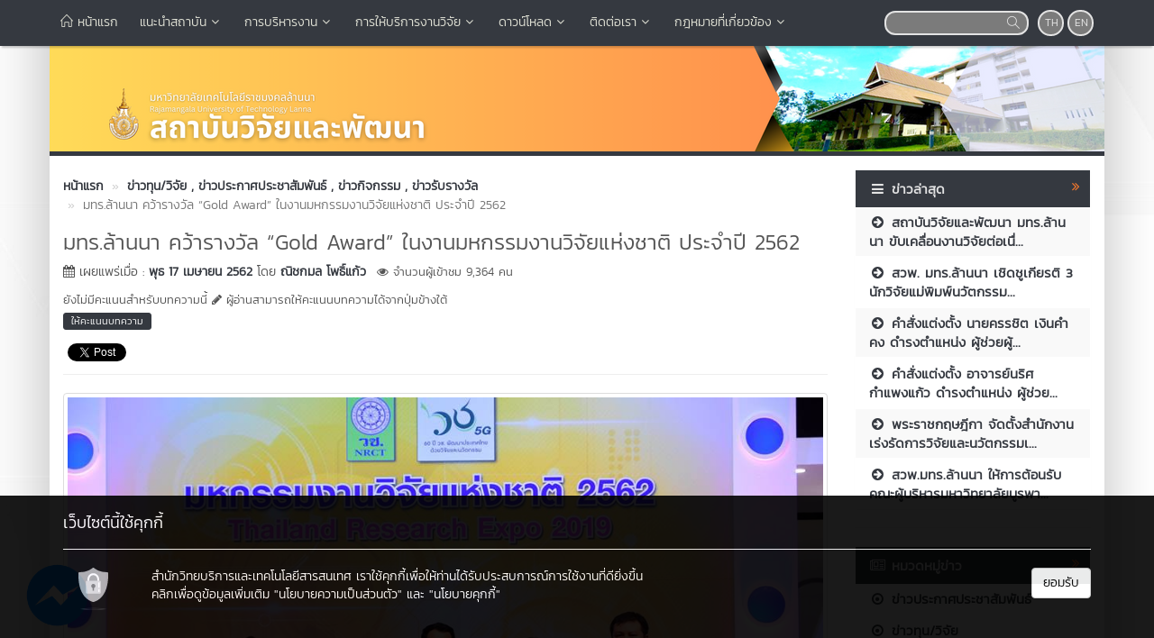

--- FILE ---
content_type: text/html; charset=UTF-8
request_url: https://rdi.rmutl.ac.th/news/10541-%E0%B8%A1%E0%B8%97%E0%B8%A3%E0%B8%A5%E0%B9%89%E0%B8%B2%E0%B8%99%E0%B8%99%E0%B8%B2-%E0%B8%84%E0%B8%A7%E0%B9%89%E0%B8%B2%E0%B8%A3%E0%B8%B2%E0%B8%87%E0%B8%A7%E0%B8%B1%E0%B8%A5-gold-award-%E0%B9%83%E0%B8%99%E0%B8%87%E0%B8%B2%E0%B8%99%E0%B8%A1%E0%B8%AB%E0%B8%81%E0%B8%A3%E0%B8%A3%E0%B8%A1%E0%B8%87%E0%B8%B2%E0%B8%99%E0%B8%A7
body_size: 13962
content:
<!DOCTYPE html>
<html lang="en" >
    <head>
        <meta charset="utf-8" />
        <meta http-equiv="X-UA-Compatible" content="IE=edge">
        <meta name="viewport" content="width=device-width,initial-scale=1,user-scalable=no">
        <title>มทร.ล้านนา คว้ารางวัล “Gold Award” ในงานมหกรรมงานวิจัยแห่งชาติ ประจำปี 2562  | สถาบันวิจัยและพัฒนา</title>       
        <meta name="description" content="สนับสนุนและส่งเสริมงานวิจัยและพัฒนาของ มทร.ล้านนา สู่ระดับสากล ด้วยการมีส่วนร่วมของบุคลากรในมหาวิทยาลัย" />
        <meta name="keywords" content="งานวิจัย, พัฒนา, ทุนวิจัย" />
        <meta name="author" content="ผู้ดูแลระบบ" />
        <link rel="shortcut icon" href="https://e-cms.rmutl.ac.th/assets/upload/logo/favicon_20250707013737.png" /> 

        <meta property="og:site_name" content="สถาบันวิจัยและพัฒนา" />
	<meta property="og:url" content="https://rdi.rmutl.ac.th/news/10541-มทรล้านนา-คว้ารางวัล-gold-award-ในงานมหกรรมงานว" />
	<meta property="og:title" content="มทร.ล้านนา คว้ารางวัล “Gold Award” ในงานมหกรรมงานวิจัยแห่งชาติ ประจำปี 2562 " />
	<meta property="og:locale" content="th_th" />
	<meta property="og:description" content="สนับสนุนและส่งเสริมงานวิจัยและพัฒนาของ มทร.ล้านนา สู่ระดับสากล ด้วยการมีส่วนร่วมของบุคลากรในมหาวิทยาลัย" />
	<meta property="og:image" content="https://e-cms.rmutl.ac.th/assets/upload/images/2019/04/post_thumbnail_2019042611530295889.jpg" />
	<meta property="og:image:width" content="560" />
	<meta property="og:image:height" content="420" />
	<meta property="og:type" content="article" />
	<meta property="fb:app_id" content="1160355537332277" />
	<meta property="article:published_time" content="2019-04-17 11:00:00 +07.00" />
	<meta property="article:modified_time" content="2019-04-26 12:10:08 +07.00" />
	<meta property="article:author" content="https://www.facebook.com/rmutl.fanpage" />
	<meta property="article:section" content="ข่าวทุน/วิจัย, ข่าวประกาศประชาสัมพันธ์, ข่าวกิจกรรม, ข่าวรับรางวัล" />
	<meta property="article:tag" content="" />
	        

        <link rel="canonical" href="https://rdi.rmutl.ac.th/news/10541">
        <link href="https://rdi.rmutl.ac.th/assets/css/bootstrap.min.css" rel="stylesheet" type="text/css" />
	<link href="https://rdi.rmutl.ac.th/assets/css/font-awesome.min.css" rel="stylesheet" type="text/css" />
	<link href="https://rdi.rmutl.ac.th/assets/css/simple-line-icons.min.css" rel="stylesheet" type="text/css" />
	        <link href="https://rdi.rmutl.ac.th/assets/css/style_gray.min.css" rel="stylesheet" type="text/css" />

        <link href="https://rdi.rmutl.ac.th/assets/js/fancybox/jquery.fancybox.min.css" rel="stylesheet" type="text/css" />
		<script src="https://rdi.rmutl.ac.th/assets/js/jquery.min.js" type="text/javascript" ></script>
		<script src="https://rdi.rmutl.ac.th/assets/js/bootstrap.min.js" type="text/javascript" ></script>
		<script src="https://rdi.rmutl.ac.th/assets/js/application.min.js" type="text/javascript" ></script>
	
        <!--[if lt IE 9]>
            <script src="https://rdi.rmutl.ac.th/assets/js/respond.min.js"></script>
            <script src="https://rdi.rmutl.ac.th/assets/js/html5shiv.min.js"></script>
        <![endif]-->

        	<!-- Google tag (gtag.js) -->
<script async src="https://www.googletagmanager.com/gtag/js?id=G-HHW71XT89W"></script>
<script>
  window.dataLayer = window.dataLayer || [];
  function gtag(){dataLayer.push(arguments);}
  gtag('js', new Date());

  gtag('config', 'G-HHW71XT89W');
</script>
    </head>

    <body>
        <div id="fb-root"></div>
                
        <nav class="navbar navbar-inverse navbar-fixed-top topbar">
            <div class="container">
                <div class="row">
                    <div class="navbar-header">
                        <button class="navbar-toggle" type="button" data-toggle="collapse" data-target=".navbar-collapse">
                            <span class="sr-only">Toggle Navigation</span>
                            <span class="icon-bar"></span>
                            <span class="icon-bar"></span>
                            <span class="icon-bar"></span>
                        </button>                       
                        <a href="https://rdi.rmutl.ac.th/" class="topbar-main-link">
                            สถาบันวิจัยและพัฒนา                        </a>
                    </div>
                    <div class="navbar-collapse collapse" role="navigation">
                        <ul class="nav navbar-nav">
                                                                <li>
                                        <a href="https://rdi.rmutl.ac.th/"  >
                                            <span class="icon icon-home"></span>&nbsp;หน้าแรก                                        </a>
                                    </li> 
                                                                        <li class="dropdown">
                                        <a href="#" class="dropdown-toggle top-menu" data-toggle="dropdown" data-hover="dropdown" data-close-others="false">
                                            แนะนำสถาบัน<span class="fa fa-fw fa-angle-down"></span>
                                        </a>
                                        <ul class="dropdown-menu dropdown-menu-modify">
                                                                                                <li>
                                                        <a href="https://rdi.rmutl.ac.th/page/ประวัติสถาบันวิจัยและพัฒนา"  >
                                                            ประวัติสถาบันวิจัยและพัฒนา                                                         </a>
                                                    </li>
                                                                                                        <li>
                                                        <a href="https://rdi.rmutl.ac.th/page/ตราสัญลักษณ์"  >
                                                            ตราสัญลักษณ์                                                        </a>
                                                    </li>
                                                                                                        <li>
                                                        <a href="https://rdi.rmutl.ac.th/page/lmv"  >
                                                            วิสัยทัศน์/พันธกิจ/ค่านิยม                                                        </a>
                                                    </li>
                                                                                                        <li>
                                                        <a href="https://rdi.rmutl.ac.th/page/โครงสร้าง"  >
                                                            โครงสร้าง                                                         </a>
                                                    </li>
                                                                                                        <li>
                                                        <a href="https://rdi.rmutl.ac.th/structure/Executives_personnel"  >
                                                            ผู้บริหาร / บุคลากร สถาบันฯ                                                        </a>
                                                    </li>
                                                                                                        <li>
                                                        <a href="https://rdi.rmutl.ac.th/page/ผู้ประสานงานวิจัยคณะและพื้นที่"  >
                                                            ผู้ประสานงานเขตพื้นที่                                                        </a>
                                                    </li>
                                                                                               
                                        </ul>
                                    </li>   
                                                                        <li class="dropdown">
                                        <a href="#" class="dropdown-toggle top-menu" data-toggle="dropdown" data-hover="dropdown" data-close-others="false">
                                            การบริหารงาน<span class="fa fa-fw fa-angle-down"></span>
                                        </a>
                                        <ul class="dropdown-menu dropdown-menu-modify">
                                                                                                <li>
                                                        <a href="https://rdi.rmutl.ac.th/page/แผนยุทธศาสตร์"  >
                                                            แผนยุทธศาสตร์                                                                   </a>
                                                    </li>
                                                                                                        <li>
                                                        <a href="https://rdi.rmutl.ac.th/page/แผนปฏิบัติราชการ"  >
                                                            แผนปฏิบัติราชการ                                                        </a>
                                                    </li>
                                                                                                        <li>
                                                        <a href="https://rdi.rmutl.ac.th/page/แผนพัฒนาบุคลากร"  >
                                                            แผนพัฒนาบุคลากร                                                        </a>
                                                    </li>
                                                                                                        <li>
                                                        <a href="https://rdi.rmutl.ac.th/page/คำรับรองและรายงาน"  >
                                                            คำรับรองและรายงานผลปฏิบัติราชการ                                                        </a>
                                                    </li>
                                                                                                        <li>
                                                        <a href="https://rdi.rmutl.ac.th/page/ผลการดำเนินงาน"  >
                                                            ผลการดำเนินงาน                                                        </a>
                                                    </li>
                                                                                                        <li>
                                                        <a href="https://rdi.rmutl.ac.th/page/รายงานข้อมูล"  >
                                                            รายงานข้อมูลสรุปสารสนเทศ                                                        </a>
                                                    </li>
                                                                                               
                                        </ul>
                                    </li>   
                                                                        <li class="dropdown">
                                        <a href="#" class="dropdown-toggle top-menu" data-toggle="dropdown" data-hover="dropdown" data-close-others="false">
                                            การให้บริการงานวิจัย<span class="fa fa-fw fa-angle-down"></span>
                                        </a>
                                        <ul class="dropdown-menu dropdown-menu-modify">
                                                                                                <li>
                                                        <a href="https://rdi.rmutl.ac.th/page/งานส่งเสริมและพัฒนาศักยภาพนักวิจัย"  >
                                                            งานส่งเสริมและพัฒนาศักยภาพนักวิจัย                                                        </a>
                                                    </li>
                                                                                                        <li>
                                                        <a href="https://rdi.rmutl.ac.th/page/งานรับข้อเสนอโครงการ"  >
                                                            งานรับข้อเสนอโครงการ                                                        </a>
                                                    </li>
                                                                                                        <li>
                                                        <a href="https://rdi.rmutl.ac.th/page/งานจริยธรรมการวิจัย"  >
                                                            งานจริยธรรมการวิจัย                                                        </a>
                                                    </li>
                                                                                                        <li>
                                                        <a href="https://rdi.rmutl.ac.th/page/งานทำสัญญาบันทึกข้อตกลง"  >
                                                            งานทำสัญญา/บันทึกข้อตกลง                                                        </a>
                                                    </li>
                                                                                                        <li>
                                                        <a href="https://rdi.rmutl.ac.th/page/งานเบิกจ่ายงบประมาณโครงการวิจัย"  >
                                                            งานเบิกจ่ายงบประมาณโครงการวิจัย                                                        </a>
                                                    </li>
                                                                                                        <li>
                                                        <a href="https://rdi.rmutl.ac.th/page/งานติดตามประเมินผล"  >
                                                            งานติดตามประเมินผล                                                         </a>
                                                    </li>
                                                                                                        <li>
                                                        <a href="https://rdi.rmutl.ac.th/page/งานนำผลงานไปใช้ประโยชน์"  >
                                                            งานนำผลงานไปใช้ประโยชน์                                                        </a>
                                                    </li>
                                                                                                        <li>
                                                        <a href="https://rdi.rmutl.ac.th/page/งานสนับสนุนตีพิมพ์และการนำเสนอผลงาน"  >
                                                            งานสนับสนุนตีพิมพ์และการนำเสนอผลงาน                                                        </a>
                                                    </li>
                                                                                                        <li>
                                                        <a href="https://rdi.rmutl.ac.th/page/งานวารสารวิจัยเทคโนโลยีนวัตกรรม"  >
                                                            งานวารสารวิจัยเทคโนโลยีนวัตกรรม                                                        </a>
                                                    </li>
                                                                                                        <li>
                                                        <a href="https://rdi.rmutl.ac.th/page/การประชุมวิชาการ"  >
                                                            งานประชุมวิชาการ                                                                    </a>
                                                    </li>
                                                                                                        <li>
                                                        <a href="https://rdi.rmutl.ac.th/page/%E0%B8%81%E0%B8%AD%E0%B8%87%E0%B8%97%E0%B8%B8%E0%B8%99%E0%B8%A7%E0%B8%B4%E0%B8%88%E0%B8%B1%E0%B8%A2?lang=th"  >
                                                            งานกองทุนวิจัย                                                        </a>
                                                    </li>
                                                                                                        <li>
                                                        <a href="https://rdi.rmutl.ac.th/page/หลักฐาน-sar-61"  >
                                                            งานประกันคุณภาพ                                                        </a>
                                                    </li>
                                                                                                        <li>
                                                        <a href="https://rdi.rmutl.ac.th/page/rdi-powerbi"  >
                                                            ข้อมูลสถิติการให้บริการ                                                        </a>
                                                    </li>
                                                                                               
                                        </ul>
                                    </li>   
                                                                        <li class="dropdown">
                                        <a href="#" class="dropdown-toggle top-menu" data-toggle="dropdown" data-hover="dropdown" data-close-others="false">
                                            ดาวน์โหลด<span class="fa fa-fw fa-angle-down"></span>
                                        </a>
                                        <ul class="dropdown-menu dropdown-menu-modify">
                                                                                                <li>
                                                        <a href="https://rdi.rmutl.ac.th/page/downloads"  >
                                                            เอกสารเผยแพร่                                                        </a>
                                                    </li>
                                                                                                        <li>
                                                        <a href="https://rdi.rmutl.ac.th/page/สื่อประชาสัมพันธ์"  >
                                                            สื่อประชาสัมพันธ์                                                        </a>
                                                    </li>
                                                                                                        <li>
                                                        <a href="https://rdi.rmutl.ac.th/page/แบบฟอร์มการขอรับบริการงานวิจัย"  >
                                                            แบบฟอร์มการขอรับบริการงานวิจัย                                                        </a>
                                                    </li>
                                                                                                        <li>
                                                        <a href="https://rdi.rmutl.ac.th/page/คู่มือการปฏิบัติงาน"  >
                                                            คู่มือการปฏิบัติงาน                                                        </a>
                                                    </li>
                                                                                               
                                        </ul>
                                    </li>   
                                                                        <li class="dropdown">
                                        <a href="#" class="dropdown-toggle top-menu" data-toggle="dropdown" data-hover="dropdown" data-close-others="false">
                                            ติดต่อเรา<span class="fa fa-fw fa-angle-down"></span>
                                        </a>
                                        <ul class="dropdown-menu dropdown-menu-modify">
                                                                                                <li>
                                                        <a href="https://rdi.rmutl.ac.th/page/ช่องทางการติดต่อสถาบันวิจัยและพัฒนา"  >
                                                            ช่องทางการติดต่อสถาบันวิจัยและพัฒนา                                                              </a>
                                                    </li>
                                                                                                        <li>
                                                        <a href="#google Form"  >
                                                            ติดต่อ-สอบถาม                                                        </a>
                                                    </li>
                                                                                                        <li>
                                                        <a href="#Q&A google form                  "  >
                                                            ถามตอบ                                                              </a>
                                                    </li>
                                                                                                        <li>
                                                        <a href="#google Form"  >
                                                            ประเมินผลความพึงพอใจการให้บริการ                                                        </a>
                                                    </li>
                                                                                               
                                        </ul>
                                    </li>   
                                                                        <li class="dropdown">
                                        <a href="#" class="dropdown-toggle top-menu" data-toggle="dropdown" data-hover="dropdown" data-close-others="false">
                                            กฎหมายที่เกี่ยวข้อง<span class="fa fa-fw fa-angle-down"></span>
                                        </a>
                                        <ul class="dropdown-menu dropdown-menu-modify">
                                                                                                <li>
                                                        <a href="https://rdi.rmutl.ac.th/page/regulations"  >
                                                            ระเบียบข้อบังคับ                                                        </a>
                                                    </li>
                                                                                                        <li>
                                                        <a href="https://rdi.rmutl.ac.th/page/เอกสารดาวน์โหลด"  >
                                                            ประกาศ                                                         </a>
                                                    </li>
                                                                                                        <li>
                                                        <a href="https://rdi.rmutl.ac.th/page/อื่น"  >
                                                            อื่นๆ                                                        </a>
                                                    </li>
                                                                                               
                                        </ul>
                                    </li>   
                                       
                        </ul>
                        <div class="pull-right topbar-lang">
                                                        <a href="javascript:void(0);" class="btn btn-xs btn-icon btn-rounded">TH</a>
                            <a href="https://rdi.rmutl.ac.th/en" class="btn btn-xs btn-icon btn-rounded">EN</a>
                        </div>
                        <form class="pull-right search" id="search_form" name="search-form" method="get" action="https://rdi.rmutl.ac.th/search">
                                                        <input type="search"id="search_text_inp" class="form-control form-search input-rounded" value="" name="q">
                            <button type="submit">
                                <i class="icon icon-magnifier"></i>
                            </button>
                        </form>
                    </div>
                </div>
            </div>
        </nav>

        <section class="container main-container">
                        <div class="row">
                <img src="https://e-cms.rmutl.ac.th/assets/upload/logo/website_logo_th_helf_20240202234158.png" alt="โลโก้เว็บไซต์ มทร.ล้านนา คว้ารางวัล “Gold Award” ในงานมหกรรมงานวิจัยแห่งชาติ ประจำปี 2562  | สถาบันวิจัยและพัฒนา" class="img-responsive" />
            </div>
            <div class="row">
                <span class="footer-divider"></span>
            </div>





<div class="row" style="margin-top: 15px; margin-bottom: 15px;">
    <div class="col-lg-9 col-md-9 col-ms-9">

<ol class="breadcrumb" style="margin-bottom: 0px" itemscope itemtype="http://schema.org/BreadcrumbList">
    <li itemprop="itemListElement" itemscope itemtype="http://schema.org/ListItem">
        <a class="newslink" href="https://rdi.rmutl.ac.th/" itemscope itemtype="http://schema.org/Thing" itemprop="item">
            <span itemprop="name">หน้าแรก</span>
        </a>
        <meta itemprop="position" content="1" />
    </li>
                    <li itemprop="itemListElement" itemscope itemtype="http://schema.org/ListItem">
                                                <a class="newslink" href="https://rdi.rmutl.ac.th/category/4-ข่าวทุนวิจัย" itemscope itemtype="http://schema.org/Thing" itemprop="item">
                                <span itemprop="name">ข่าวทุน/วิจัย</span>
                            </a>
                            <meta itemprop="position" content="2" />
                                                        <a class="newslink" href="https://rdi.rmutl.ac.th/category/12-ข่าวประกาศประชาสัมพันธ์" itemscope itemtype="http://schema.org/Thing" itemprop="item">
                                <span itemprop="name">, ข่าวประกาศประชาสัมพันธ์</span>
                            </a>
                            <meta itemprop="position" content="2" />
                                                        <a class="newslink" href="https://rdi.rmutl.ac.th/category/1-ข่าวกิจกรรม" itemscope itemtype="http://schema.org/Thing" itemprop="item">
                                <span itemprop="name">, ข่าวกิจกรรม</span>
                            </a>
                            <meta itemprop="position" content="2" />
                                                        <a class="newslink" href="https://rdi.rmutl.ac.th/category/7-ข่าวรับรางวัล" itemscope itemtype="http://schema.org/Thing" itemprop="item">
                                <span itemprop="name">, ข่าวรับรางวัล</span>
                            </a>
                            <meta itemprop="position" content="2" />
                                            </li>
                            <li class="active" itemprop="itemListElement" itemscope itemtype="http://schema.org/ListItem">
        <span itemscope itemtype="http://schema.org/Thing" itemprop="item">
            <span class="text_normal" itemprop="name">มทร.ล้านนา คว้ารางวัล “Gold Award” ในงานมหกรรมงานวิจัยแห่งชาติ ประจำปี 2562 </span>
        </span>
        <meta itemprop="position" content="3" />
    </li>
</ol>
<div class="row">
    <div class="col-md-12">
        <h1 class="post_title_head">มทร.ล้านนา คว้ารางวัล “Gold Award” ในงานมหกรรมงานวิจัยแห่งชาติ ประจำปี 2562 </h1>
    </div>
</div>
<div class="row">
    <div class="col-md-12">
        <p class="text_normal"><i class="fa fa-calendar"></i> เผยแพร่เมื่อ : <a class="newslink" href="https://rdi.rmutl.ac.th/date/2019-04-17" >พุธ 17 เมษายน 2562</a> โดย <a class="newslink" href="https://rdi.rmutl.ac.th/author/ณิชกมล-โพธิ์แก้ว" >ณิชกมล โพธิ์แก้ว</a><span style="color: #555; font-size: 13px; font-weight: normal; margin-left: 12px;"><i class="fa fa-eye"></i> จำนวนผู้เข้าชม 9,364 คน</span></p>
    </div>
</div>
<div class="row">
    <div class="col-md-12">
        <span class="rating-text-rmutl">ยังไม่มีคะแนนสำหรับบทความนี้ <i class="fa fa-pencil"></i> ผู้อ่านสามารถให้คะแนนบทความได้จากปุ่มข้างใต้</span>  
    </div>
</div>
<div class="row">
    <div id="for_rating" class="col-md-12">
                    <button class="rating-button-rmutl" onclick="openRate();">ให้คะแนนบทความ</button> 
            </div>
</div>
<div class="row">
    <div class="col-md-12">
        <div style="margin-top:10px;">
            <div style="margin-right:5px;" class="pull-left fb-like" data-href="https://rdi.rmutl.ac.th/news/10541-มทรล้านนา-คว้ารางวัล-gold-award-ในงานมหกรรมงานว" data-layout="button_count" data-show-faces="true" data-share="true"></div>
            <div style="margin-top:5px;">
                <a class="twitter-share-button" href="https://twitter.com/share"></a>
                <!--<g:plusone size="medium"></g:plusone>-->                
            </div>
        </div>
    </div>
</div>
<hr style="margin-top: 9px;">
    <div class="row">
        <div class="col-md-12">
            <a id="post_thumbnail" href="https://e-cms.rmutl.ac.th/assets/upload/images/2019/04/post_thumbnail_2019042611530295889.jpg" title="มทร.ล้านนา คว้ารางวัล “Gold Award” ในงานมหกรรมงานวิจัยแห่งชาติ ประจำปี 2562 ">
                <img class="img-responsive img-thumbnail" src="https://e-cms.rmutl.ac.th/assets/upload/images/2019/04/post_thumbnail_2019042611530295889.jpg" alt="มทร.ล้านนา คว้ารางวัล “Gold Award” ในงานมหกรรมงานวิจัยแห่งชาติ ประจำปี 2562 " />
            </a>
        </div>
    </div>
<div class="row top15">
    <div class="col-md-12">
        <p>วันที่ 10&nbsp;เมษายน 2562 ดร.สุรพล&nbsp; ใจวงศ์ษา รองอธิการบดีฝ่ายวิจัยและบริการวิชาการ มหาวิทยาลัยเทคโนโลยีราชมงคลล้านนา รับรางวัล Thailand Research Expo 2019 Award และโล่แสดงความขอบคุณแก่หน่วยงานที่นำผลงานมาร่วมเสนอในพิธีปิดงานมหกรรมงานวิจัยแห่งชาติ 2562 (Thailand Research Expo 2019) โดยมหาวิทยาลัยเทคโนโลยีราชมงคลล้านนา ได้รับรางวัล Gold Award จากนายกรัฐมนตรี (พลเอก ประยุทธ์&nbsp; จันทร์โอชา) สาขางานวิจัยและนวัตกรรมเพื่อตอบโจทย์ประเด็นท้าทายทางสังคม จากผลงานวิจัย เรื่อง &ldquo;นวัตกรรมเครื่องวัดฝุ่นและควบคุมฝุ่นละอองในอากาศ&rdquo; โดย รองศาสตราจารย์ ดร.พานิช อินต๊ะ, อาจารย์วิสูตร อาสนวิจิตร และคณะ ในงานมหกรรมงานวิจัยแห่งชาติ (Thailand Research Expo 2019) ระหว่างวันที่ 7 - 10 เมษายน 2562 ณ โรงแรมเซ็นทาราแกรนด์แกรนด์ และบางกอกคอนเวนชันเซ็นเตอร์ เซ็นทรัลเวิลด์ กรุงเทพฯ</p>

<p><input alt="" src="https://e-cms.rmutl.ac.th/assets/upload/images/2019/04/image_2019042611511461016.jpg" style="width: 450px; height: 301px;" type="image" /><input alt="" src="https://e-cms.rmutl.ac.th/assets/upload/images/2019/04/image_2019042611513222490.jpg" style="width: 450px; height: 301px;" type="image" /></p>

<p><input alt="" src="https://e-cms.rmutl.ac.th/assets/upload/images/2019/04/image_2019042611550433893.jpg" style="width: 450px; height: 300px;" type="image" /></p>
    </div>
</div>
    <hr>
    <div class="row top15">
        <div class="col-md-12">
                        <p class="kanit"><b>คลังรูปภาพ : </b><a class="newslink" href="https://rdi.rmutl.ac.th/gallery/5309-thailand-research-expo-2019" >Thailand Research Expo 2019</a></p>
        </div>
        <div class="col-md-12">
            <div class="row">                <div class="col-md-2">
                    <a href="https://e-cms.rmutl.ac.th/assets/upload/gallery/2019/04/gallery_20190426114727_1786255.jpg" class="fancybox" data-fancybox-group="gallery" title="1 of 6 | Thailand Research Expo 2019">
                        <img class="img-responsive thumbnail" src="https://e-cms.rmutl.ac.th/images?src=https://e-cms.rmutl.ac.th/assets/upload/gallery_w120/2019/04/gallery_20190426114727_1786255.jpg&w=120&h=80" data-pin-nopin="true">
                    </a>
                </div>
                                <div class="col-md-2">
                    <a href="https://e-cms.rmutl.ac.th/assets/upload/gallery/2019/04/gallery_20190426114738_8979843.jpg" class="fancybox" data-fancybox-group="gallery" title="2 of 6 | Thailand Research Expo 2019">
                        <img class="img-responsive thumbnail" src="https://e-cms.rmutl.ac.th/images?src=https://e-cms.rmutl.ac.th/assets/upload/gallery_w120/2019/04/gallery_20190426114738_8979843.jpg&w=120&h=80" data-pin-nopin="true">
                    </a>
                </div>
                                <div class="col-md-2">
                    <a href="https://e-cms.rmutl.ac.th/assets/upload/gallery/2019/04/gallery_20190426114742_5504910.jpg" class="fancybox" data-fancybox-group="gallery" title="3 of 6 | Thailand Research Expo 2019">
                        <img class="img-responsive thumbnail" src="https://e-cms.rmutl.ac.th/images?src=https://e-cms.rmutl.ac.th/assets/upload/gallery_w120/2019/04/gallery_20190426114742_5504910.jpg&w=120&h=80" data-pin-nopin="true">
                    </a>
                </div>
                                <div class="col-md-2">
                    <a href="https://e-cms.rmutl.ac.th/assets/upload/gallery/2019/04/gallery_20190426114745_7408123.jpg" class="fancybox" data-fancybox-group="gallery" title="4 of 6 | Thailand Research Expo 2019">
                        <img class="img-responsive thumbnail" src="https://e-cms.rmutl.ac.th/images?src=https://e-cms.rmutl.ac.th/assets/upload/gallery_w120/2019/04/gallery_20190426114745_7408123.jpg&w=120&h=80" data-pin-nopin="true">
                    </a>
                </div>
                                <div class="col-md-2">
                    <a href="https://e-cms.rmutl.ac.th/assets/upload/gallery/2019/04/gallery_20190426114805_8878133.jpg" class="fancybox" data-fancybox-group="gallery" title="5 of 6 | Thailand Research Expo 2019">
                        <img class="img-responsive thumbnail" src="https://e-cms.rmutl.ac.th/images?src=https://e-cms.rmutl.ac.th/assets/upload/gallery_w120/2019/04/gallery_20190426114805_8878133.jpg&w=120&h=80" data-pin-nopin="true">
                    </a>
                </div>
                                <div class="col-md-2">
                    <a href="https://e-cms.rmutl.ac.th/assets/upload/gallery/2019/04/gallery_20190426114806_9165768.jpg" class="fancybox" data-fancybox-group="gallery" title="6 of 6 | Thailand Research Expo 2019">
                        <img class="img-responsive thumbnail" src="https://e-cms.rmutl.ac.th/images?src=https://e-cms.rmutl.ac.th/assets/upload/gallery_w120/2019/04/gallery_20190426114806_9165768.jpg&w=120&h=80" data-pin-nopin="true">
                    </a>
                </div>
                </div>        </div>
    </div>
<hr>
<div class="row top15 bottom20">
    <div class="col-md-12">
        <div class="col-md-6 pull-left">
                            <a class="newslink pull-left" href="https://rdi.rmutl.ac.th/news/10490-hands-on62"><i class="fa fa-chevron-circle-left"></i> เชิญชวนนักวิจัยสมัครขอรับทุนภายใต้โครงการสนับสนุนท...</a>
                    </div>
        <div class="col-md-6 pull-right">
                            <a class="newslink pull-right" href="https://rdi.rmutl.ac.th/news/10543-มทรล้านนา-รับมอบประกาศนียบัตรรับรองเป็นวิทยากรหลั">มทร.ล้านนา รับมอบประกาศนียบัตรรับรองเป็นวิทยากรหลั... <i class="fa fa-chevron-circle-right"></i></a>
                    </div>
    </div> 
</div>
<hr>
<div class="row">
    <div class="col-md-12">
        <div style="margin-top:10px;">
            <div style="margin-right:5px;" class="pull-left fb-share-button" data-href="https://rdi.rmutl.ac.th/news/10541-มทรล้านนา-คว้ารางวัล-gold-award-ในงานมหกรรมงานว" data-layout="button_count"></div>
            <div style="margin-top:5px;">
                <a class="twitter-share-button" href="https://twitter.com/share"></a>
                <!--<g:plusone size="medium"></g:plusone>-->
            </div>
        </div>
    </div>
</div>
<div id="for_modal"></div>
<hr>
<div class="fb-comments" data-width="100%" data-href="https://rdi.rmutl.ac.th/news/10541-มทรล้านนา-คว้ารางวัล-gold-award-ในงานมหกรรมงานว" data-numposts="5"></div>
<input id="fb_url" value="https://rdi.rmutl.ac.th/news/10541-มทรล้านนา-คว้ารางวัล-gold-award-ในงานมหกรรมงานว" type="hidden">
<input id="post_idx" value="10541" type="hidden">
<script type="application/ld+json">
    {
    "@context": "http://schema.org/",
    "@type": "WebPage",
    "name": "มทร.ล้านนา คว้ารางวัล “Gold Award” ในงานมหกรรมงานวิจัยแห่งชาติ ประจำปี 2562 ",
    "description": "สนับสนุนและส่งเสริมงานวิจัยและพัฒนาของ มทร.ล้านนา สู่ระดับสากล ด้วยการมีส่วนร่วมของบุคลากรในมหาวิทยาลัย",
    "keywords": "งานวิจัย, พัฒนา, ทุนวิจัย",
//    "aggregateRating": {
//        "@type": "AggregateRating",
//        "ratingValue": "",
//        "bestRating": "5",
//        "ratingCount": ""
//        }
    }
</script></div>
<div class="col-lg-3 col-md-3 col-ms-3">
    
    <div class="panel" style="display: block">
        <div class="panel-header-rmutl">
            <i class="fa fa-navicon fa-fw linkss-icon-style"></i>
            <span class="sub-header-link">ข่าวล่าสุด</span>
            <a href="https://rdi.rmutl.ac.th/blog" title="บทความ">
                <i class="fa fa-angle-double-right fa-fw pull-right arrow-side-tab"></i>
            </a>
        </div>
        <div class="panel-body-rmutl">
            <ul class="last_post_link nav nav-stacked">
                                    <li class="dim-li">
                        <a href="https://rdi.rmutl.ac.th/news/31410-research-committee-1" title="สถาบันวิจัยและพัฒนา มทร.ล้านนา ขับเคลื่อนงานวิจัยต่อเนื่อง ประชุมคณะกรรมการบริหารงานวิจัย ครั้งที่ 1/2569 เร่งพัฒนาเกณฑ์สนับสนุนและมาตรฐานจริยธรรม">
                            <i class="fa fa-arrow-circle-right fa-fw"></i>&nbsp;สถาบันวิจัยและพัฒนา มทร.ล้านนา ขับเคลื่อนงานวิจัยต่อเนื่...                        </a>
                    </li>
                                        <li >
                        <a href="https://rdi.rmutl.ac.th/news/31387-thailandinventorday-2026" title="สวพ. มทร.ล้านนา เชิดชูเกียรติ 3 นักวิจัยแม่พิมพ์นวัตกรรม คว้าเกียรติยศสูงสุด “รางวัลการวิจัยแห่งชาติ ประจำปี 2569” ในงานวันนักประดิษฐ์ประจำปี 2569">
                            <i class="fa fa-arrow-circle-right fa-fw"></i>&nbsp;สวพ. มทร.ล้านนา เชิดชูเกียรติ 3 นักวิจัยแม่พิมพ์นวัตกรรม...                        </a>
                    </li>
                                        <li class="dim-li">
                        <a href="https://rdi.rmutl.ac.th/news/31322-assistant-director-1" title="คำสั่งแต่งตั้ง นายครรชิต เงินคำคง ดำรงตำแหน่ง ผู้ช่วยผู้อำนวยการสถาบันวิจัยและพัฒนา">
                            <i class="fa fa-arrow-circle-right fa-fw"></i>&nbsp;คำสั่งแต่งตั้ง นายครรชิต เงินคำคง ดำรงตำแหน่ง ผู้ช่วยผู้...                        </a>
                    </li>
                                        <li >
                        <a href="https://rdi.rmutl.ac.th/news/31323-assistant-director-2" title="คำสั่งแต่งตั้ง อาจารย์นริศ กำแพงแก้ว ดำรงตำแหน่ง ผู้ช่วยผู้อำนวยการสถาบันวิจัยและพัฒนา">
                            <i class="fa fa-arrow-circle-right fa-fw"></i>&nbsp;คำสั่งแต่งตั้ง อาจารย์นริศ กำแพงแก้ว ดำรงตำแหน่ง ผู้ช่วย...                        </a>
                    </li>
                                        <li class="dim-li">
                        <a href="https://rdi.rmutl.ac.th/news/31321-pmr" title="พระราชกฤษฎีกา จัดตั้งสำนักงานเร่งรัดการวิจัยและนวัตกรรมเพื่อเพิ่มความสามารถการแข่งขันและการพัฒนาพื้นที่ (องค์กรมหาชน) พ.ศ. 2568">
                            <i class="fa fa-arrow-circle-right fa-fw"></i>&nbsp;พระราชกฤษฎีกา จัดตั้งสำนักงานเร่งรัดการวิจัยและนวัตกรรมเ...                        </a>
                    </li>
                                        <li >
                        <a href="https://rdi.rmutl.ac.th/news/31291-buu-networking" title="สวพ.มทร.ล้านนา ให้การต้อนรับคณะผู้บริหารมหาวิทยาลัยบูรพา ศึกษาดูงานด้านการบริหารจัดการงานวิจัยและนวัตกรรม">
                            <i class="fa fa-arrow-circle-right fa-fw"></i>&nbsp;สวพ.มทร.ล้านนา ให้การต้อนรับคณะผู้บริหารมหาวิทยาลัยบูรพา...                        </a>
                    </li>
                                </ul>
        </div>
    </div>

    <hr>

    <div class="panel" style="display: block">        
        <div class="panel-header-rmutl">
            <i class="fa fa-newspaper-o fa-fw linkss-icon-style"></i>
            <span class="sub-header-link">หมวดหมู่ข่าว</span>
            <a href="https://rdi.rmutl.ac.th/category" title="หมวดหมู่ข่าว">
                <i class="fa fa-angle-double-right fa-fw pull-right arrow-side-tab"></i>
            </a>
        </div>
        <div class="panel-body-rmutl">
            <ul class="link-rmutl nav nav-pills nav-stacked">
                                    <li class="dim-li">
                        <a href="https://rdi.rmutl.ac.th/category/12-ข่าวประกาศประชาสัมพันธ์" title="ข่าวประกาศประชาสัมพันธ์">
                            <i class="fa fa-dot-circle-o fa-fw"></i>&nbsp;ข่าวประกาศประชาสัมพันธ์                        </a>
                    </li>
                                        <li >
                        <a href="https://rdi.rmutl.ac.th/category/4-ข่าวทุนวิจัย" title="ข่าวทุน/วิจัย">
                            <i class="fa fa-dot-circle-o fa-fw"></i>&nbsp;ข่าวทุน/วิจัย                        </a>
                    </li>
                                        <li class="dim-li">
                        <a href="https://rdi.rmutl.ac.th/category/1-ข่าวกิจกรรม" title="ข่าวกิจกรรม">
                            <i class="fa fa-dot-circle-o fa-fw"></i>&nbsp;ข่าวกิจกรรม                        </a>
                    </li>
                                        <li >
                        <a href="https://rdi.rmutl.ac.th/category/11-ข่าวบริการ" title="ข่าวบริการ">
                            <i class="fa fa-dot-circle-o fa-fw"></i>&nbsp;ข่าวบริการ                        </a>
                    </li>
                                        <li class="dim-li">
                        <a href="https://rdi.rmutl.ac.th/category/2-ข่าวรับสมัครงาน" title="ข่าวรับสมัครงาน">
                            <i class="fa fa-dot-circle-o fa-fw"></i>&nbsp;ข่าวรับสมัครงาน                        </a>
                    </li>
                                        <li >
                        <a href="https://rdi.rmutl.ac.th/category/8-ข่าวรับสมัครนักศึกษาใหม่" title="ข่าวรับสมัครนักศึกษาใหม่">
                            <i class="fa fa-dot-circle-o fa-fw"></i>&nbsp;ข่าวรับสมัครนักศึกษาใหม่                        </a>
                    </li>
                                        <li class="dim-li">
                        <a href="https://rdi.rmutl.ac.th/category/10-คลังความรู้" title="คลังความรู้">
                            <i class="fa fa-dot-circle-o fa-fw"></i>&nbsp;คลังความรู้                        </a>
                    </li>
                                        <li >
                        <a href="https://rdi.rmutl.ac.th/category/9-ข่าวบุคลากร" title="ข่าวบุคลากร">
                            <i class="fa fa-dot-circle-o fa-fw"></i>&nbsp;ข่าวบุคลากร                        </a>
                    </li>
                                        <li class="dim-li">
                        <a href="https://rdi.rmutl.ac.th/category/7-ข่าวรับรางวัล" title="ข่าวรับรางวัล">
                            <i class="fa fa-dot-circle-o fa-fw"></i>&nbsp;ข่าวรับรางวัล                        </a>
                    </li>
                                        <li >
                        <a href="https://rdi.rmutl.ac.th/category/5-ข่าวอบรมเสวนา" title="ข่าวอบรม/เสวนา">
                            <i class="fa fa-dot-circle-o fa-fw"></i>&nbsp;ข่าวอบรม/เสวนา                        </a>
                    </li>
                                        <li class="dim-li">
                        <a href="https://rdi.rmutl.ac.th/category/3-ข่าวจัดซื้อจัดจ้าง" title="ข่าวจัดซื้อจัดจ้าง">
                            <i class="fa fa-dot-circle-o fa-fw"></i>&nbsp;ข่าวจัดซื้อจัดจ้าง                        </a>
                    </li>
                                        <li >
                        <a href="https://rdi.rmutl.ac.th/category/6-ข่าววิเทศสัมพันธ์" title="ข่าววิเทศสัมพันธ์">
                            <i class="fa fa-dot-circle-o fa-fw"></i>&nbsp;ข่าววิเทศสัมพันธ์                        </a>
                    </li>
                                        <li class="dim-li">
                        <a href="https://rdi.rmutl.ac.th/category/13-ข่าวทำนุบำรุงศิลปวัฒนธรรม" title="ข่าวทำนุบำรุงศิลปวัฒนธรรม">
                            <i class="fa fa-dot-circle-o fa-fw"></i>&nbsp;ข่าวทำนุบำรุงศิลปวัฒนธรรม                        </a>
                    </li>
                                </ul>
        </div>
    </div>
            <hr />
        <div class="text-center mb15" id="facebook_page"></div>
        <script>
            $(document).ready(function () {
                var service_base_url = $('#service_base_url').val();
                function getFacebookPage() {
                    var url = service_base_url + 'social/facebook/260';
                    $.get(url, function (data) {
                        $('#facebook_page').html(data);
                    });
                }
                getFacebookPage();
            });
        </script>      
        </div>
</div>
<footer>
    <div class="row">
        <span class="footer-divider"></span>
    </div> 
    <div class="row footer">
                <div class="col-md-4 col-sm-12" id="vertical-line">
            <div class="col-md-12">
                <img src="https://e-cms.rmutl.ac.th/assets/upload/logo/web_footer_20250707013737.png" class="rmutl-web-logo-footer img-responsive">
            </div>
            <!--            <div class="row" style="padding-bottom: 15px;">
                            <div class="col-md-2"></div>
                            <div class="col-md-4">
                                <img src="https://e-cms.rmutl.ac.th/assets/upload/logo/web_footer_20250707013737.png" class="img-responsive">
                                <img src="https://rdi.rmutl.ac.th/assets/img/RMUTL_R_150.png" style="height: 100px;width: 100px;" class="img-responsive" alt="RMUTL Logo">
                            </div>
                            <div class="col-md-4">
                                <img src="https://rdi.rmutl.ac.th/assets/img/Accredited-Logo-Large-2023-2027.png" style="height: 100px;width: 100px;" class="img-responsive" alt="ASIC Logo">
                            </div>
                            <div class="col-md-2"></div>
                        </div>-->

            <div class="col-md-12 footer-about-text text-center">
                สถาบันวิจัยและพัฒนา<br>
                <span class="footer-span-comment">"สนับสนุน ส่งเสริม งานวิจัยและพัฒนา มทร.ล้านนา สู่ระดับสากล "</span>
            </div>
            <div class="col-md-12 text-center">
                <div class="socicons">
                                            <a href="https://www.facebook.com/สถาบันวิจัยและพัฒนา มหาวิทยาลัยเทคโนโลยีราชมงคลล้านนา-1581467382118891" title="Facebook" class="socicon-btn socicon-btn-circle socicon-solid bg-grey font-white bg-hover-blue-facebook socicon-facebook" target="_blank" data-original-title="Facebook"></a>
                                                <a href="mailto:rdi@edu.rmutl.ac.tl" title="Mail" class="socicon-btn socicon-btn-circle socicon-solid bg-grey font-white bg-hover-green-mail socicon-mail" target="_blank" data-original-title="Mail"></a>
                                                <a href="https://rdi.rmutl.ac.th/rss/sitemap" title="RSS" class="socicon-btn socicon-btn-circle socicon-solid bg-grey font-white bg-hover-orange-rss socicon-rss" target="_blank" data-original-title="RSS"></a>
                          

                </div>
            </div>
        </div>
        <div class="col-md-8 col-sm-12">
            <div class="list-text-footer row">
                <div class="col-md-4">
                    <ul>
                                                    <li>
                                <a href="https://rcdl.rmutl.ac.th/" target="blank" >RCDL RMUTL</a>
                            </li>
                                                        <li>
                                <a href="https://moodle.rmutl.ac.th/" target="blank" >E-Learning</a>
                            </li>
                                                        <li>
                                <a href="https://noc.rmutl.ac.th/" target="blank" >Network operation center </a>
                            </li>
                                                        <li>
                                <a href="https://login.microsoftonline.com/"  >อีเมล์มหาวิทยาลัย</a>
                            </li>
                                                        <li>
                                <a href="https://download.rmutl.ac.th/" target="blank" >ดาวน์โหลด ซอฟต์แวร์</a>
                            </li>
                                                </ul>
                </div>
                <div class="col-md-4">
                    <ul>
                                                    <li>
                                <a href="https://regis.rmutl.ac.th/" target="blank" >ระบบทะเบียนกลาง</a>
                            </li>
                                                        <li>
                                <a href="https://hr.rmutl.ac.th/" target="blank" >ระบบบริหารงานบุคคล</a>
                            </li>
                                                        <li>
                                <a href="https://arit.rmutl.ac.th/page/how-to" target="blank" >ระบบ ERP</a>
                            </li>
                                                        <li>
                                <a href="http://qachiangrai.rmutl.ac.th/" target="blank" >ระบบการประกันคุณภาพ</a>
                            </li>
                                                        <li>
                                <a href="https://e-office.rmutl.ac.th" target="blank" >ระบบสำนักงานอิเล็กทรอนิกส์</a>
                            </li>
                                                </ul>
                </div>
                <div class="col-md-4">
                    <ul>
                                            </ul>
                </div>
            </div>
            <div class="address-text-fooster col-md-12">
                สถาบันวิจัยและพัฒนา : 98 หมู่ 8 ตำบลป่าป้อง อำเภอดอยสะเก็ด จังหวัดเชียงใหม่ ประเทศไทย 50220<br>
                โทรศัพท์ : 0 5392 1444 ต่อ 2660-2671     อีเมล์ rdi@edu.rmutl.ac.th , อีเมล : rdi@edu.rmutl.ac.th            </div>
            <div class="address-text-fooster col-md-12" style="margin-top: 8px;">
                <div id=ipv6_enabled_www_test_logo></div>
            </div>
        </div>
    </div> 

    <!-- nav footer  -->
    <div class="cookies-container" style="position: fixed; bottom: -50px; width: 100%; left: 0px; background: #000; opacity:0.9; z-index: 3000; padding: 10px;">
        <div class="cookies-content container" style="padding-bottom: 80px; color: #fff; font-family: 'Kanit';">
            <h4 class="alert-heading">เว็บไซต์นี้ใช้คุกกี้</h4>
            <hr>
            <div class="row">
                <div class="col-sm-1" style="text-align: center;"><img src="https://rdi.rmutl.ac.th//assets/img/ico-policy.svg" alt=""></div>
                <div class="col-sm-9">
                    <p>สำนักวิทยบริการและเทคโนโลยีสารสนเทศ เราใช้คุกกี้เพื่อให้ท่านได้รับประสบการณ์การใช้งานที่ดียิ่งขึ้น <br> คลิกเพื่อดูข้อมูลเพิ่มเติม
                        <a href="https://www.rmutl.ac.th/page/privacy_policy" target="_blank" rel="Policy Website" style="color: #fff;">"นโยบายความเป็นส่วนตัว"</a> และ <a href="https://www.rmutl.ac.th/page/cookies_policy" target="_blank" rel="cookies policy" style="color: #fff;">"นโยบายคุกกี้"</a>
                    </p>
                </div>
                <div class="col-sm-2 text-right">
                    <button class="cookies-save btn btn-default" style="color: black;">ยอมรับ</button>
                </div>
            </div>
        </div>
    </div>
    <!-- nav footer  -->

    <script>
        function cookies(functions) {
            const container = document.querySelector('.cookies-container');
            const save = document.querySelector('.cookies-save');
            if (!container || !save)
                return null;

            const localPref = JSON.parse(window.localStorage.getItem('cookies-pref'));
            if (localPref)
                activateFunctions(localPref);

            function getFormPref() {
                return [...document.querySelectorAll('[data-function]')]
                        .filter((el) => el.checked)
                        .map((el) => el.getAttribute('data-function'));
            }

            function activateFunctions(pref) {
                pref.forEach((f) => functions[f]());
                container.style.display = 'none';
                window.localStorage.setItem('cookies-pref', JSON.stringify(pref));
            }

            function handleSave() {
                const pref = getFormPref();
                activateFunctions(pref);
            }

            save.addEventListener('click', handleSave);
        }

        function marketing() {
            console.log('Occupation de marketing');
        }

        function analytics() {
            console.log('Occupation de analytics');
        }

        cookies({
            marketing,
            analytics
        });
    </script>

</footer>
<div class="credit" style="text-align:center; color: #fff;margin-top: 15px;margin-bottom: 15px;">
    <p style="color: #666; font-family: 'kanit';">ออกแบบและพัฒนาโดย <a href="https://arit.rmutl.ac.th/" target="_blank">สำนักวิทยบริการและเทคโนโลยีสารสนเทศ</a> <a href="https://www.rmutl.ac.th/" target="_blank">มหาวิทยาลัยเทคโนโลยีราชมงคลล้านนา</a></p>
</div>
</section>
<input type="hidden" id="service_base_url" value="https://rdi.rmutl.ac.th/">
	<script src="https://rdi.rmutl.ac.th/assets/js/fancybox/jquery.fancybox.pack.js" type="text/javascript" ></script>
		<script src="https://rdi.rmutl.ac.th/assets/js/popup-images.min.js" type="text/javascript" ></script>
		<script src="https://rdi.rmutl.ac.th/assets/js/social.min.js" type="text/javascript" ></script>
		<script src="https://rdi.rmutl.ac.th/assets/js/post.js" type="text/javascript" ></script>
		<script src="https://rdi.rmutl.ac.th/assets/js/script.min.js" type="text/javascript" ></script>
	    <!-- Facebook Messenger icon -->
    <div style="position: fixed; bottom: 3%; left:2%; ">
        <a href="https://www.facebook.com/messages/t/1581467382118891/" target="_blank" title="Facebook Messenger">
            <image src="https://www.rmutl.ac.th/assets/img/facebook-messenger.ico" alt="Facebook Messenger icon" style="width: 75px;height: 75px;"/>
        </a>
    </div>
    </body>
</html>